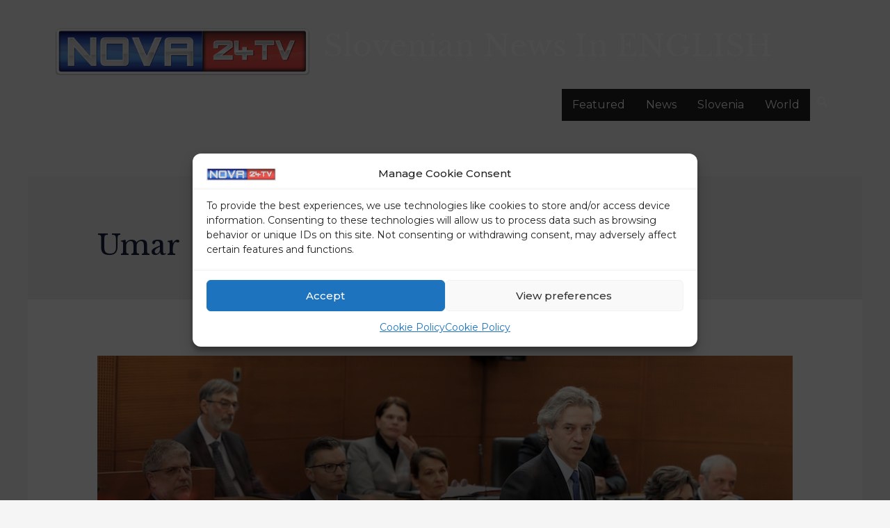

--- FILE ---
content_type: application/javascript; charset=UTF-8
request_url: https://nova24tv-eu.disqus.com/count-data.js?1=509798%20https%3A%2F%2Fhardcore-lehmann.65-108-229-32.plesk.page%2F%3Fp%3D509798
body_size: 302
content:
var DISQUSWIDGETS;

if (typeof DISQUSWIDGETS != 'undefined') {
    DISQUSWIDGETS.displayCount({"text":{"and":"and","comments":{"zero":"0 Comments","multiple":"{num} Comments","one":"1 Comment"}},"counts":[{"id":"509798 https:\/\/hardcore-lehmann.65-108-229-32.plesk.page\/?p=509798","comments":0}]});
}